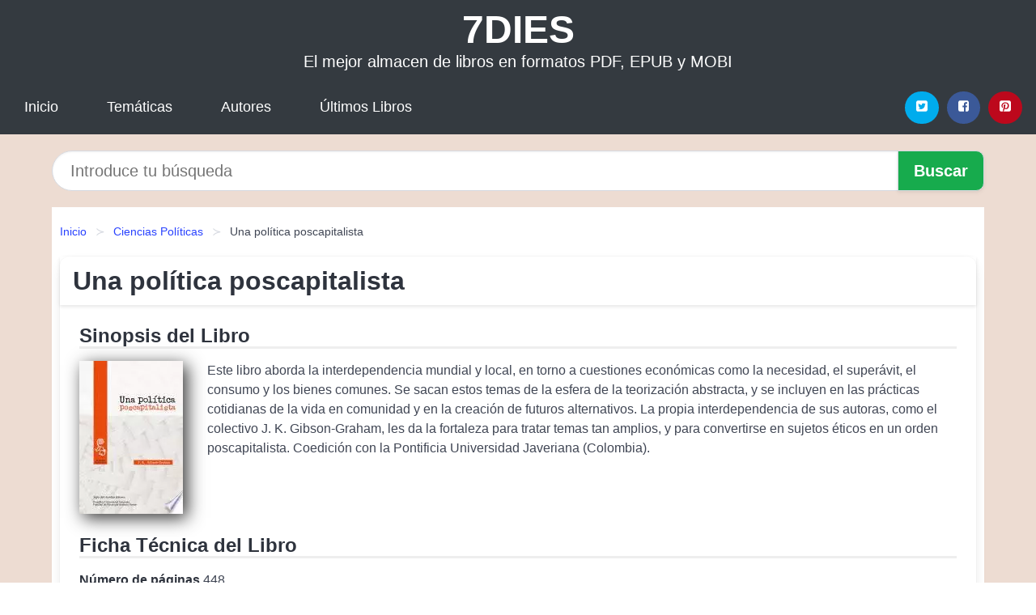

--- FILE ---
content_type: text/html; charset=UTF-8
request_url: https://7dies.net/una-politica-poscapitalista-id-9880.html
body_size: 10503
content:
<!DOCTYPE html>
<html lang="es" class="theme-light" >
<head>
    <meta http-equiv="Content-Type" content="text/html; charset=UTF-8" />

<title>Una política poscapitalista -  J.k. Gibson-graham | [PDF, EPUB, MOBI]</title>

<meta http-equiv="X-UA-Compatible" content="IE=edge" />
<meta name="viewport" content="width=device-width,initial-scale=1" />

    <meta name="robots" content="follow, index, max-snippet:-1, max-image-preview:large, max-video-preview:-1" />
    

<meta name="description" content="Una política poscapitalista - Este libro aborda la interdependencia mundial y local, en torno a cuestiones económicas como la..." />
<meta name="keywords" content="mobi, pdf, epub, libros, ebooks, descargar, literatura" />
<link rel="canonical" href="https://7dies.net/una-politica-poscapitalista-id-9880.html" />
<link rel="icon" type="image/x-icon" href="/favicon.ico" />

<link rel="alternate" type="application/rss+xml" href="https://7dies.net/feed.xml" />

<link rel="stylesheet" href="/css/my-1.css?v=141" type="text/css" media="all" />

    <meta name="thumbnail" content="https://cdn1.7dies.net/images/libro/una-politica-poscapitalista-id-vyEsDwAAQBAJ.jpg" />
    <meta name="twitter:card" content="summary_large_image" />
    <meta property="og:url" content="https://7dies.net/una-politica-poscapitalista-id-9880.html" />
    <meta property="og:site_name" content="7dies.net" />
    <meta property="og:locale" content="es_ES" />
    <meta property="og:type" content="article" />
    <meta property="og:title" content="Una política poscapitalista    J.k. Gibson graham | [PDF, EPUB, MOBI]" />
    <meta property="og:description" content="Una política poscapitalista   Este libro aborda la interdependencia mundial y local, en torno a cuestiones económicas como la..." />
    <meta property="og:image" content="https://cdn1.7dies.net/images/libro/una-politica-poscapitalista-id-vyEsDwAAQBAJ.jpg" />
    <meta property="og:image:secure_url" content="https://cdn1.7dies.net/images/libro/una-politica-poscapitalista-id-vyEsDwAAQBAJ.jpg" />


    <script type="application/ld+json">
            {
    "@context": "http:\/\/schema.org",
    "@type": "Book",
    "@id": "https:\/\/7dies.net\/una-politica-poscapitalista-id-9880.html",
    "name": "Una pol\u00edtica poscapitalista",
    "description": "Este libro aborda la interdependencia mundial y local, en torno a cuestiones econ\u00f3micas como la necesidad, el super\u00e1vit, el consumo y los bienes comunes. Se sacan estos temas de la esfera de la teorizaci\u00f3n abstracta, y se incluyen en las pr\u00e1cticas cotidianas de la vida en comunidad y en la creaci\u00f3n de futuros alternativos. La propia interdependencia de sus autoras, como el colectivo J. K. Gibson Graham, les da la fortaleza para tratar temas tan amplios, y para convertirse en sujetos \u00e9ticos en un orden poscapitalista. Coedici\u00f3n con la Pontificia Universidad Javeriana (Colombia).",
    "url": "https:\/\/7dies.net\/una-politica-poscapitalista-id-9880.html",
    "inLanguage": "es",
    "genre": "Ciencias Pol\u00edticas",
    "author": [
        {
            "@type": "Person",
            "name": " J.k. Gibson-graham"
        }
    ],
    "isbn": "9789586653015",
    "image": "https:\/\/cdn1.7dies.net\/images\/libro\/una-politica-poscapitalista-id-vyEsDwAAQBAJ.jpg",
    "aggregateRating": {
        "@type": "AggregateRating",
        "ratingCount": 63,
        "ratingValue": "4.1"
    }
}    </script>

    </head>

<body>


    <header class="hero is-mobile is-primary is-fullwidth" id="myheader">
        <div class="hero-body">
      <p class="title is-1"><a title="Descargar Libros" href="/">7DIES</a></p>
      <p class="subtitle">El mejor almacen de libros en formatos PDF, EPUB y MOBI</p>
</div>

<nav class="navbar is-transparent mymenu">

    <input class="menu-btn" type="checkbox" id="menu-btn" />
    
    <label class="menu-icon" for="menu-btn"><span class="navicon"></span></label>

    <ul class="navbar-start menu">
        <li><a title="Inicio" href="/"> Inicio </a> </li>
        <li><a title="Listado de Temáticas" href="https://7dies.net/categorias.html"> Temáticas </a> </li>
        <li><a title="Listado de Escritores" href="https://7dies.net/autores.html"> Autores </a> </li>
        <li><a title="Novedades" href="https://7dies.net/novedades.html"> Últimos Libros </a></li>
    </ul>

    
    <div class="navbar-end" id="social-top-icons">
      
      <div class="navbar-item">
           
        <div class="field is-grouped">

            <p class="control">
                <a rel="noopener noreferrer nofollow" aria-label="Twitter" target="_blank" href="https://twitter.com/home?status=Ebook+https%3A%2F%2F7dies.net%2Funa-politica-poscapitalista-id-9880.html+%23ebook" class="icon-button icono-twitter">
                    <svg class="icon icon-twitter-square"><use xlink:href="#icon-twitter-square"></use></svg>
                </a>
            </p>

            <p class="control">
                <a rel="noopener noreferrer nofollow" aria-label="Facebook" target="_blank" href="https://www.facebook.com/sharer/sharer.php?u=https%3A%2F%2F7dies.net%2Funa-politica-poscapitalista-id-9880.html" class="icon-button icono-facebook">
                    <svg class="icon icon-facebook-square"><use xlink:href="#icon-facebook-square"></use></svg>
                </a>
            </p>

            <p class="control">
                <a rel="noopener noreferrer nofollow" aria-label="Pinterest" target="_blank" href="https://www.pinterest.com/pin/create/button/?url=https%3A%2F%2F7dies.net%2Funa-politica-poscapitalista-id-9880.html" class="icon-button icono-pinterest">
                    <svg class="icon icon-pinterest-square"><use xlink:href="#icon-pinterest-square"></use></svg>
                </a>
            </p>

        </div>
      </div>
    </div>

</nav>        
    </header>

    <div class="container is-fullwidth" id="form-buscar">

    <form action="/buscar.html" role="search" rel="nofollow" method="POST" >

        <div class="field has-addons">

            <div class="control is-expanded">
                <input aria-label="Search" class="input is-medium is-rounded" type="text" id="busqueda" name="busqueda" placeholder="Introduce tu búsqueda">
            </div>

            <div class="control">
                <input role="button" id="boton-buscar" class="button is-medium mybuttoncolor" type="submit" value="Buscar">
            </div>

        </div>

    </form>

</div>

    <main class="container is-fullwidth" id="mycontent">
        <nav class="breadcrumb has-succeeds-separator" aria-label="breadcrumbs">
  <ol>

           
                    <li><a title="Inicio" href="/">Inicio</a></li>
        

           
                    <li><a title="Ciencias Políticas" href="https://7dies.net/categoria/ciencias-politicas.html">Ciencias Políticas</a></li>
        

           
                    <li aria-current="page" class="is-active"><span>Una política poscapitalista</span></li>
        

    
    </ol>
</nav>
<article class="card mybookcard">

    <header class="card-header">
        <h1 class="card-header-title title is-3">Una política poscapitalista</h1>
    </header>

    <div class="card-content">

        <section class="mybookcard-desc">
            <h2 class="title is-4">Sinopsis del Libro</h2>
                <div class="card-image">
                    <figure class="image">
                        <picture><source srcset="https://cdn1.7dies.net/images/libro/una-politica-poscapitalista-id-vyEsDwAAQBAJ.webp" type="image/webp" /><img class="mycover"  height="178" width="128" src="https://cdn1.7dies.net/images/libro/una-politica-poscapitalista-id-vyEsDwAAQBAJ.jpg" alt="Libro Una política poscapitalista"/></picture>                    </figure>
                </div>

                <p>
                    Este libro aborda la interdependencia mundial y local, en torno a cuestiones económicas como la necesidad, el superávit, el consumo y los bienes comunes. Se sacan estos temas de la esfera de la teorización abstracta, y se incluyen en las prácticas cotidianas de la vida en comunidad y en la creación de futuros alternativos. La propia interdependencia de sus autoras, como el colectivo J. K. Gibson-Graham, les da la fortaleza para tratar temas tan amplios, y para convertirse en sujetos éticos en un orden poscapitalista. Coedición con la Pontificia Universidad Javeriana (Colombia).                     
                </p>
        </section>

        <section>

            <h2 class="title is-4">Ficha Técnica del Libro</h2>

                

                        <p>
                <span><strong>Número de páginas</strong> </span>448            </p>
            
            <h3 class="title is-6">
                Autor:
            </h3>
            
            <ul id="myfichabook-autores">
                                    <li>
                         J.k. Gibson-graham                    </li>
                            </ul>

            <h3 class="title is-6">
                Categoría: 
            </h3>

            <ul id="myfichabook-categorias">
                                    <li>
                        <a href="https://7dies.net/categoria/ciencias-politicas.html" title="Más libros de  Ciencias Políticas" > Ciencias Políticas</a>                    </li>
                            </ul>

            <h3 class="title is-6">
                Formatos Disponibles: 
            </h3>
            <p>
                PDF, EPUB, MOBI
                
            </p>
        </section>

        <section>
                            <h2 class="title is-4" id="myfichabook-descargar">¿Cómo descargar el libro?</h2>
            
                            <p>
                    A continuación, te enseñamos varias alternativas para conseguir el libro.                </p>
            
            <div class="mybuttons">
                <a class="button is-medium mybuttoncolor" title="Una política poscapitalista"  href="javascript:myopen('vyEsDwAAQBAJ',1,'Una+pol%C3%ADtica+poscapitalista')" >
                    <svg class="icon icon-arrow-right"><use xlink:href="#icon-arrow-right"></use></svg>
                    Opciones de Descarga                    <svg class="icon icon-arrow-left"><use xlink:href="#icon-arrow-left"></use></svg>
                </a>
            </div>
        </section>

            <section>
                <h2 class="title is-4">Valoración</h2>
                <div class="box" id="rat"><div class="ribbon"><span>Popular</span></div><p id="ratv">4.1</p><p id="cratv">63 Valoraciones Totales</p><div id="rateYo"><span><svg class="myicon myicon-star star-nochecked "><use xlink:href="#mystar"></use></svg></span><span><svg class="myicon myicon-star star-nochecked "><use xlink:href="#mystar"></use></svg></span><span><svg class="myicon myicon-star star-nochecked "><use xlink:href="#mystar"></use></svg></span><span><svg class="myicon myicon-star star-nochecked "><use xlink:href="#mystar"></use></svg></span><span><svg class="myicon myicon-star-half-empty star-checked "><use xlink:href="#mystar-half"></use></svg></span><br/></div></div>            </section>
    </div>


    <footer>

        <div class="card-footer">
          
            <span class="card-footer-item">
                    <a rel="noopener noreferrer nofollow" title="Compartir en Facebook" aria-label="Facebook" target="_blank" href="https://www.facebook.com/sharer/sharer.php?u=https%3A%2F%2F7dies.net%2Funa-politica-poscapitalista-id-9880.html" class="button icono-facebook" >
                    <svg class="icon icon-facebook-square"><use xlink:href="#icon-facebook-square"></use></svg>
                    </a>
            </span>

            <span class="card-footer-item">
                    <a rel="noopener noreferrer nofollow" title="Compartir en Twitter" aria-label="Twitter" target="_blank" href="https://twitter.com/home?status=Ebook+https%3A%2F%2F7dies.net%2Funa-politica-poscapitalista-id-9880.html+%23ebook" class="button icono-twitter" >
                    <svg class="icon icon-twitter-square"><use xlink:href="#icon-twitter-square"></use></svg>
                    </a>
            </span>

            <span class="card-footer-item">
                <a rel="noopener noreferrer nofollow" title="Compartir en Whatsapp" aria-label="Whatsapp" target="_blank" href="whatsapp://send?text=https%3A%2F%2F7dies.net%2Funa-politica-poscapitalista-id-9880.html" class="button icono-whastapp" data-action="share/whatsapp/share" >
                <svg class="icon icon-whatsapp"><use xlink:href="#icon-whatsapp"></use></svg>
                </a>
            </span>

            <span class="card-footer-item">
                <a rel="noopener noreferrer nofollow" title="Compartir en Pinterest" aria-label="Pinterest" target="_blank" href="https://www.pinterest.com/pin/create/button/?url=https%3A%2F%2F7dies.net%2Funa-politica-poscapitalista-id-9880.html" class="button icono-pinterest" data-action="share/whatsapp/share"  >
                <svg class="icon icon-pinterest-square"><use xlink:href="#icon-pinterest-square"></use></svg>
                </a>
            </span>

        </div>

    </footer>

</article>

            <section class="is-mobile is-multiline is-centered">

<article class="card mybookcard" id="autor-bio">

    <header class="card-header">
        <h2 class="card-header-title title is-3">
            Biografía de  J.k. Gibson-graham        </h2>
    </header>


    <div class="card-content">
    <p><strong>J.K. Gibson-Graham</strong> es un influyente teórico feminista y economista que ha aportado significativamente a los estudios sobre economía política, crítica del capitalismo y la construcción de alternativas socioeconómicas. Con un enfoque interdisciplinario, sus trabajos han desafiado las nociones tradicionales de la economía, proponiendo nuevas maneras de entender el valor, la producción y la vida comunitaria.</p>

<p>El trabajo de Gibson-Graham ha sido fundamental en la crítica a la idea monolítica del capitalismo. En su obra más conocida, <cite>“Postcapitalist Politics”</cite>, argumenta que, aunque el capitalismo domina el sistema económico actual, existen múltiples formas de vida económica que coexisten y a menudo se pasan por alto. Su enfoque busca abrir un espacio para imaginar y construir otras posibilidades económicas que sean más justas, equitativas y sostenibles.</p>

<p>Una de las contribuciones más significativas de Gibson-Graham ha sido la introducción del concepto de “economía plural” como un marco para investigar y practicar alternativas al capitalismo. En este sentido, su trabajo ha inspirado a numerosos académicos, activistas y profesionales a explorar y desarrollar economías basadas en principios de solidaridades, cooperativismo y sostenibilidad. Su investigación se sitúa en la intersección de la geografía económica, los estudios de género y el activismo social.</p>

<p>Gibson-Graham también es bien conocida por su colaboración en el ámbito de la teoría del “des-análisis”, que consiste en descomponer y desmantelar las narrativas dominantes sobre la economía. Esto implica no solo criticar el capitalismo, sino también visibilizar y valorar las prácticas económicas no capitalistas que ya existen en diversas comunidades alrededor del mundo. En este contexto, ella invita a los investigadores y a los ciudadanos a adoptar una perspectiva más amplia, que les permita reconocer y fomentar estas prácticas.</p>

<p>Entre sus publicaciones más destacadas se encuentra <cite>“The End of Capitalism (As We Knew It): A Feminist Critique of Political Economy”</cite>, donde, junto con sus colegas, desafía las asunciones sobre las dinámicas de poder y el papel de las mujeres en la economía. Este trabajo ha sido fundamental para el desarrollo de un discurso más inclusivo y diverso dentro de la economía política, influyendo en la forma en que las feministas abordan el estudio del capitalismo y sus alternativas.</p>

<p>Además de sus aportes teóricos, J.K. Gibson-Graham ha participado activamente en varios proyectos comunitarios y movimientos sociales. A través de su compromiso con el activismo, ha contribuido a la creación de redes de apoyo y colaboración entre diferentes grupos que buscan alternativas al sistema capitalista. Esta práctica le ha permitido no solo difundir su trabajo académico, sino también empoderar a comunidades a construir su propia economía desde la base.</p>

<p>En resumen, la obra de J.K. Gibson-Graham es un llamado a repensar nuestras nociones sobre la economía y el capitalismo. A través de su enfoque innovador y su compromiso con la justicia social, ha inspirado a una generación de académicos y activistas a imaginar un futuro más justo y equitativo, donde la pluralidad económica sea la norma y no la excepción. Su legado perdura en la forma en que se aborda la economía en la academia y el activismo contemporáneos.</p>    </div>

</article>


</section>
        
    
            <section class="is-mobile is-multiline is-centered">

    <h2 class="title is-4">
    Más libros de la categoría Ciencias Políticas    </h2>

    
        <article class="card mybookcard">

            <header class="card-header">
                <h3 class="card-header-title">
                    <a class="is-link" title="Colombia, ¿la guerra de nunca acabar?" href="https://7dies.net/colombia-la-guerra-de-nunca-acabars-id-82027.html">
                        Colombia, ¿la guerra de nunca acabar?                          
                    </a>
                </h3>
            </header>

            <div class="card-content">

                <div class="card-image">

                    <figure class="image">
                        <picture><source srcset="https://cdn1.7dies.net/images/libro/colombia-la-guerra-de-nunca-acabars-id-zN2NbAqRFGoC.webp" type="image/webp" /><img class="mycover" loading="lazy"  height="178" width="128" src="https://cdn1.7dies.net/images/libro/colombia-la-guerra-de-nunca-acabars-id-zN2NbAqRFGoC.jpg" alt="Libro Colombia, ¿la guerra de nunca acabar?"/></picture>                    </figure>

                </div>

                <p>
                    En Colombia mueren al año de forma violenta 28.000 personas. Es el único conflicto armado en América Latina que ha sobrevivido a la guerra. Estados Unidos, con su Plan Colombia, está contribuyendo más a la militarización del conflicto y al empobrecimiento de los campesinos, que a la búsqueda de una solución real, y la Unión Europea y Naciones Unidas, a pesar de sus esfuerzos , no logran impulsar el proceso de paz. La guerrilla, los paramilitares, el narcotráfico, una oligarquía egoísta, una sociedad desorientada y un Estado y un ejército débiles y acosados por la corrupción,...                     
                </p>

            </div>

            <footer style="clear:both" class="card-footer">

                <div class="card-footer-item">
                        <a class="button is-medium mybuttoncolor" title="Colombia, ¿la guerra de nunca acabar?" href="https://7dies.net/colombia-la-guerra-de-nunca-acabars-id-82027.html" >
                             Ver Libro                        </a>
                </div>

            </footer>

        </article>

    
        <article class="card mybookcard">

            <header class="card-header">
                <h3 class="card-header-title">
                    <a class="is-link" title="Mister, Por Que Nosotros?" href="https://7dies.net/mister-por-que-nosotross-id-5509.html">
                        Mister, Por Que Nosotros?                          
                    </a>
                </h3>
            </header>

            <div class="card-content">

                <div class="card-image">

                    <figure class="image">
                        <picture><source srcset="https://cdn1.7dies.net/images/libro/mister-por-que-nosotross-id-xaONCQILkmkC.webp" type="image/webp" /><img class="mycover" loading="lazy"  height="178" width="128" src="https://cdn1.7dies.net/images/libro/mister-por-que-nosotross-id-xaONCQILkmkC.jpg" alt="Libro Mister, Por Que Nosotros?"/></picture>                    </figure>

                </div>

                <p>
                    Advertir irregularidades, prevenir fraudes, sugerir alternativas, proponer soluciones y ayudas, denunciar abusos en lo socio-económico financiero del actual sistema neoliberal; es importante y necesario para tratar de dar soluciones a tantos problemas que aquejan a las clases desfavorecidas. Si estas sugerencias ayudan a resolver problemas a las clases más necesitadas, en hora buena y bienvenidas sean. Unas sugerencias sobre la vida socio-económica financieras de la humanidad, es siempre una tarea muy loable que ayude a resolver problemas siempre y cuando los seres humanos desvalidos las...                     
                </p>

            </div>

            <footer style="clear:both" class="card-footer">

                <div class="card-footer-item">
                        <a class="button is-medium mybuttoncolor" title="Mister, Por Que Nosotros?" href="https://7dies.net/mister-por-que-nosotross-id-5509.html" >
                             Ver Libro                        </a>
                </div>

            </footer>

        </article>

    
        <article class="card mybookcard">

            <header class="card-header">
                <h3 class="card-header-title">
                    <a class="is-link" title="Bioterrorismo" href="https://7dies.net/bioterrorismo-id-206799.html">
                        Bioterrorismo                          
                    </a>
                </h3>
            </header>

            <div class="card-content">

                <div class="card-image">

                    <figure class="image">
                        <picture><source srcset="https://cdn1.7dies.net/images/libro/bioterrorismo-id-NhQFAQAACAAJ.webp" type="image/webp" /><img class="mycover" loading="lazy"  height="178" width="128" src="https://cdn1.7dies.net/images/libro/bioterrorismo-id-NhQFAQAACAAJ.jpg" alt="Libro Bioterrorismo"/></picture>                    </figure>

                </div>

                <p>
                    La amenaza global a la seguridad que supone hoy el terrorismo en la sociedad internacional es raramente puesta en duda. Este trabajo pretende poner de relieve uno de los aspectos más preocupantes en este sentido: la combinación del factor terrorista con el uso de armas de destrucción masiva. Por sus características las armas biológicas son aquellas que mejor se pueden adaptar a las cualidades, infraestructuras y economía de los grupos terrorista, de ahí su enorme relevancia, de ahí esta investigación.                     
                </p>

            </div>

            <footer style="clear:both" class="card-footer">

                <div class="card-footer-item">
                        <a class="button is-medium mybuttoncolor" title="Bioterrorismo" href="https://7dies.net/bioterrorismo-id-206799.html" >
                             Ver Libro                        </a>
                </div>

            </footer>

        </article>

    
        <article class="card mybookcard">

            <header class="card-header">
                <h3 class="card-header-title">
                    <a class="is-link" title="2022 Bendiciones" href="https://7dies.net/2022-bendiciones-id-66795.html">
                        2022 Bendiciones                          
                    </a>
                </h3>
            </header>

            <div class="card-content">

                <div class="card-image">

                    <figure class="image">
                        <picture><source srcset="https://cdn1.7dies.net/images/libro/2022-bendiciones-id-GCtdEAAAQBAJ.webp" type="image/webp" /><img class="mycover" loading="lazy"  height="178" width="128" src="https://cdn1.7dies.net/images/libro/2022-bendiciones-id-GCtdEAAAQBAJ.jpg" alt="Libro 2022 Bendiciones"/></picture>                    </figure>

                </div>

                <p>
                    Acompaña tu 2022 con versículos de bendición. Colaborando con este calendario ayudas a una parte desfavorecida de África, y del país de Benin y en la lucha por los derechos humanos.                     
                </p>

            </div>

            <footer style="clear:both" class="card-footer">

                <div class="card-footer-item">
                        <a class="button is-medium mybuttoncolor" title="2022 Bendiciones" href="https://7dies.net/2022-bendiciones-id-66795.html" >
                             Ver Libro                        </a>
                </div>

            </footer>

        </article>

    
</section>
        
    <section class="panel mibox1">

    <h2 class="panel-heading is-success">
        Libros Recomendados 2025    </h2>

    <div class="columns is-multiline ">

    <br/>
    <br/>
    
    

        <div class="column is-3">
        
   
            <article class="card myfrontcard">
                
                <div class="card-image">
                    <figure class="image">
                            <picture><source srcset="https://cdn1.7dies.net/images/libro/las-hijas-de-isabel-ii-id-h7tYEAAAQBAJ.webp" type="image/webp" /><img class="mycover" loading="lazy"  height="178" width="128" src="https://cdn1.7dies.net/images/libro/las-hijas-de-isabel-ii-id-h7tYEAAAQBAJ.jpg" alt="Libro Las hijas de Isabel II"/></picture>                    </figure>
                </div>

                <div class="card-content">
                    <h3>
                        <a href="https://7dies.net/las-hijas-de-isabel-ii-id-3468.html">
                            Las hijas de Isabel II (Cristina Barreiro)
                        </a>
                    </h3>
                </div>

            </article>

        </div>

    

        <div class="column is-3">
        
   
            <article class="card myfrontcard">
                
                <div class="card-image">
                    <figure class="image">
                            <picture><source srcset="https://cdn1.7dies.net/images/libro/barbie-superprincesa-id-lyp3EAAAQBAJ.webp" type="image/webp" /><img class="mycover" loading="lazy"  height="178" width="128" src="https://cdn1.7dies.net/images/libro/barbie-superprincesa-id-lyp3EAAAQBAJ.jpg" alt="Libro Barbie - Superprincesa"/></picture>                    </figure>
                </div>

                <div class="card-content">
                    <h3>
                        <a href="https://7dies.net/barbie-superprincesa-id-98152.html">
                            Barbie - Superprincesa (Mattel)
                        </a>
                    </h3>
                </div>

            </article>

        </div>

    

        <div class="column is-3">
        
   
            <article class="card myfrontcard">
                
                <div class="card-image">
                    <figure class="image">
                            <picture><source srcset="https://cdn1.7dies.net/images/libro/metaforas-de-la-luz-id-96pSDwAAQBAJ.webp" type="image/webp" /><img class="mycover" loading="lazy"  height="178" width="128" src="https://cdn1.7dies.net/images/libro/metaforas-de-la-luz-id-96pSDwAAQBAJ.jpg" alt="Libro Metáforas de la luz"/></picture>                    </figure>
                </div>

                <div class="card-content">
                    <h3>
                        <a href="https://7dies.net/metaforas-de-la-luz-id-15.html">
                            Metáforas de la luz (Mª Loreto Cantón Rodríguez)
                        </a>
                    </h3>
                </div>

            </article>

        </div>

    

        <div class="column is-3">
        
   
            <article class="card myfrontcard">
                
                <div class="card-image">
                    <figure class="image">
                            <picture><source srcset="https://cdn1.7dies.net/images/libro/el-cuco-de-cristal-id-oN-PEAAAQBAJ.webp" type="image/webp" /><img class="mycover" loading="lazy"  height="178" width="128" src="https://cdn1.7dies.net/images/libro/el-cuco-de-cristal-id-oN-PEAAAQBAJ.jpg" alt="Libro El cuco de cristal"/></picture>                    </figure>
                </div>

                <div class="card-content">
                    <h3>
                        <a href="https://7dies.net/el-cuco-de-cristal-id-54809.html">
                            El cuco de cristal (Javier Castillo)
                        </a>
                    </h3>
                </div>

            </article>

        </div>

        </div>

    <br/>

</section>
    
    
<br/>

<section class="panel mibox1">

    <h3 class="panel-heading is-success">
        Últimas Búsquedas
    </h3>

    <div class="panel-block">

        <ul>
                
                    
                    <li>
                        <a href="https://7dies.net/buscar.html?busqueda=prensa" title="prensa">
                            prensa                        </a>
                    </li>

                
                    
                    <li>
                        <a href="https://7dies.net/buscar.html?busqueda=Gorbachov%3A+luces+y+sombras+de+un+camarada" title="Gorbachov: luces y sombras de un camarada">
                            Gorbachov: luces y sombras de un camarada                        </a>
                    </li>

                
                    
                    <li>
                        <a href="https://7dies.net/buscar.html?busqueda=Un+mapa+del+giro+metodol%C3%B3gico" title="Un mapa del giro metodológico">
                            Un mapa del giro metodológico                        </a>
                    </li>

                
                    
                    <li>
                        <a href="https://7dies.net/buscar.html?busqueda=wells+h.g" title="wells h.g">
                            wells h.g                        </a>
                    </li>

                
                    
                    <li>
                        <a href="https://7dies.net/buscar.html?busqueda=Sangre+corrupta" title="Sangre corrupta">
                            Sangre corrupta                        </a>
                    </li>

                
                    
                    <li>
                        <a href="https://7dies.net/buscar.html?busqueda=El+libro+de+las+paellas+y+los+arroces" title="El libro de las paellas y los arroces">
                            El libro de las paellas y los arroces                        </a>
                    </li>

                        </ul>

    </div>
    
</section>



    
<br/>

<section class="panel mibox1">

    <h3 class="panel-heading is-success">
        Categorías Destacadas    </h3>

    <div class="panel-block">

        <ul>
                
                    
                    <li>
                        <a href="https://7dies.net/categoria/ficcion.html" title="Libros de Ficción">
                            Ficción                        </a>
                    </li>

                
                    
                    <li>
                        <a href="https://7dies.net/categoria/educacion.html" title="Libros de Educación">
                            Educación                        </a>
                    </li>

                
                    
                    <li>
                        <a href="https://7dies.net/categoria/juvenil-ficcion.html" title="Libros de Juvenil Ficción">
                            Juvenil Ficción                        </a>
                    </li>

                
                    
                    <li>
                        <a href="https://7dies.net/categoria/religion.html" title="Libros de Religión">
                            Religión                        </a>
                    </li>

                
                    
                    <li>
                        <a href="https://7dies.net/categoria/economia-y-negocios.html" title="Libros de Economía y Negocios">
                            Economía y Negocios                        </a>
                    </li>

                
                    
                    <li>
                        <a href="https://7dies.net/categoria/historia.html" title="Libros de Historia">
                            Historia                        </a>
                    </li>

                
                    
                    <li>
                        <a href="https://7dies.net/categoria/arte.html" title="Libros de Arte">
                            Arte                        </a>
                    </li>

                
                    
                    <li>
                        <a href="https://7dies.net/categoria/juvenil-no-ficcion.html" title="Libros de Juvenil No Ficción">
                            Juvenil No Ficción                        </a>
                    </li>

                
                    
                    <li>
                        <a href="https://7dies.net/categoria/salud.html" title="Libros de Salud">
                            Salud                        </a>
                    </li>

                
                    
                    <li>
                        <a href="https://7dies.net/categoria/ciencias-sociales.html" title="Libros de Ciencias Sociales">
                            Ciencias Sociales                        </a>
                    </li>

                        </ul>

    </div>
    
</section>

    
        <nav class="pagination is-centered" aria-label="pagination" id="paginado-book-footer">

                            <a class="pagination-previous" title="El anticuario mágico (Serie Valerie Lane 3)" href="https://7dies.net/el-anticuario-magico-serie-valerie-lane-3-id-24794.html">
                    <svg class="icon-arrow-left"><use xlink:href="#icon-arrow-left"></use></svg>
                    Libro Anterior
                </a>
            
                            <a class="pagination-next" title="Sangre y hueso (Crónicas de la Elegida 2)" href="https://7dies.net/sangre-y-hueso-cronicas-de-la-elegida-2-id-7725.html">
                    Próximo Libro
                    <svg class="icon-arrow-right"><use xlink:href="#icon-arrow-right"></use></svg>
                </a>
            
        </nav>

    


        
    </main>

    <footer class="footer">

        <div class="container has-text-centered">
            <p>
                <strong>@2025 7dies.net</strong> |  <a title="Privacidad" rel="nofollow" class="is-link" href="/privacidad.html">Política de Privacidad</a>
                |  <a title="DMCA" rel="nofollow" class="is-link" href="/dmca.html">DMCA</a>
            </p>
        </div>
        
    </footer>

    <script>
        function myopen(id, hasthumbnail , title )
{
    var myid = id;

    var myhasthumbnail = hasthumbnail;

    var mytitle = title;

    var formData = "ID="+myid+"&TITLE="+mytitle+"&HASTHUMBNAIL="+myhasthumbnail;

    var r = new XMLHttpRequest();

    r.open("POST", "/ebook-download.html", true);
    r.setRequestHeader('Content-type', 'application/x-www-form-urlencoded');

    r.onreadystatechange = function () 
    {
        document.getElementById("mypopup").className = "modal is-active";

        if (r.readyState != 4 || r.status != 200) 
        {
            document.getElementById("mymodal-content").innerHTML = "Error";
            return;
        }
        else
        {
            document.getElementById("mymodal-content").innerHTML = r.responseText;
            
        }
    };

    r.send(formData);
}

function myclose()
{
    document.getElementById("mymodal-content").innerHTML = "";

    document.getElementById("mypopup").className = "modal";
}
    </script>

    <svg xmlns="http://www.w3.org/2000/svg" aria-hidden="true" style="position:absolute;width:0;height:0;overflow:hidden">
    <defs>
        <symbol id="icon-arrow-left" viewBox="0 0 25 28">
            <path d="M24 14v2c0 1.062-.703 2-1.828 2h-11l4.578 4.594a1.96 1.96 0 0 1 0 2.812l-1.172 1.188c-.359.359-.875.578-1.406.578s-1.047-.219-1.422-.578L1.578 16.407C1.219 16.048 1 15.532 1 15.001s.219-1.047.578-1.422L11.75 3.423c.375-.375.891-.594 1.422-.594s1.031.219 1.406.594l1.172 1.156c.375.375.594.891.594 1.422s-.219 1.047-.594 1.422l-4.578 4.578h11c1.125 0 1.828.938 1.828 2z"/>
        </symbol>
        <symbol id="icon-arrow-right" viewBox="0 0 23 28">
            <path d="M23 15a2.01 2.01 0 0 1-.578 1.422L12.25 26.594c-.375.359-.891.578-1.422.578s-1.031-.219-1.406-.578L8.25 25.422c-.375-.375-.594-.891-.594-1.422s.219-1.047.594-1.422L12.828 18h-11C.703 18 0 17.062 0 16v-2c0-1.062.703-2 1.828-2h11L8.25 7.406a1.96 1.96 0 0 1 0-2.812l1.172-1.172c.375-.375.875-.594 1.406-.594s1.047.219 1.422.594l10.172 10.172c.375.359.578.875.578 1.406z"/>
        </symbol>
        <symbol id="icon-twitter-square" viewBox="0 0 24 28">
            <path d="M20 9.531a6.887 6.887 0 0 1-1.891.531 3.313 3.313 0 0 0 1.453-1.828 6.547 6.547 0 0 1-2.094.797A3.253 3.253 0 0 0 15.077 8a3.28 3.28 0 0 0-3.281 3.281c0 .25.016.516.078.75a9.324 9.324 0 0 1-6.781-3.437 3.33 3.33 0 0 0-.453 1.656c0 1.141.531 2.141 1.422 2.734-.547-.016-1.062-.172-1.563-.406v.031c0 1.594 1.203 2.922 2.703 3.219-.281.078-.5.125-.797.125-.203 0-.406-.031-.609-.063a3.3 3.3 0 0 0 3.063 2.281A6.607 6.607 0 0 1 4 19.53a9.351 9.351 0 0 0 5.031 1.469c6.031 0 9.344-5 9.344-9.344 0-.141 0-.281-.016-.422A6.31 6.31 0 0 0 20 9.53zM24 6.5v15c0 2.484-2.016 4.5-4.5 4.5h-15A4.502 4.502 0 0 1 0 21.5v-15C0 4.016 2.016 2 4.5 2h15C21.984 2 24 4.016 24 6.5z"/>
        </symbol>
        <symbol id="icon-facebook-square" viewBox="0 0 24 28">
            <path d="M19.5 2C21.984 2 24 4.016 24 6.5v15c0 2.484-2.016 4.5-4.5 4.5h-2.938v-9.297h3.109l.469-3.625h-3.578v-2.312c0-1.047.281-1.75 1.797-1.75L20.265 9V5.766c-.328-.047-1.469-.141-2.781-.141-2.766 0-4.672 1.687-4.672 4.781v2.672H9.687v3.625h3.125V26H4.499a4.502 4.502 0 0 1-4.5-4.5v-15c0-2.484 2.016-4.5 4.5-4.5h15z"/>
        </symbol>
        <symbol id="icon-twitter" viewBox="0 0 26 28">
            <path d="M25.312 6.375a10.85 10.85 0 0 1-2.531 2.609c.016.219.016.438.016.656 0 6.672-5.078 14.359-14.359 14.359-2.859 0-5.516-.828-7.75-2.266.406.047.797.063 1.219.063 2.359 0 4.531-.797 6.266-2.156a5.056 5.056 0 0 1-4.719-3.5c.313.047.625.078.953.078.453 0 .906-.063 1.328-.172a5.048 5.048 0 0 1-4.047-4.953v-.063a5.093 5.093 0 0 0 2.281.641 5.044 5.044 0 0 1-2.25-4.203c0-.938.25-1.797.688-2.547a14.344 14.344 0 0 0 10.406 5.281 5.708 5.708 0 0 1-.125-1.156 5.045 5.045 0 0 1 5.047-5.047 5.03 5.03 0 0 1 3.687 1.594 9.943 9.943 0 0 0 3.203-1.219 5.032 5.032 0 0 1-2.219 2.781c1.016-.109 2-.391 2.906-.781z"/>
        </symbol>
        <symbol id="icon-pinterest-square" viewBox="0 0 24 28">
            <path d="M19.5 2C21.984 2 24 4.016 24 6.5v15c0 2.484-2.016 4.5-4.5 4.5H8.172c.516-.734 1.359-2 1.687-3.281 0 0 .141-.531.828-3.266.422.797 1.625 1.484 2.906 1.484 3.813 0 6.406-3.484 6.406-8.141 0-3.516-2.984-6.797-7.516-6.797-5.641 0-8.484 4.047-8.484 7.422 0 2.031.781 3.844 2.438 4.531.266.109.516 0 .594-.297.047-.203.172-.734.234-.953.078-.297.047-.406-.172-.656-.469-.578-.781-1.297-.781-2.344 0-3 2.25-5.672 5.844-5.672 3.187 0 4.937 1.937 4.937 4.547 0 3.422-1.516 6.312-3.766 6.312-1.234 0-2.172-1.031-1.875-2.297.359-1.5 1.047-3.125 1.047-4.203 0-.969-.516-1.781-1.594-1.781-1.266 0-2.281 1.313-2.281 3.063 0 0 0 1.125.375 1.891-1.297 5.5-1.531 6.469-1.531 6.469-.344 1.437-.203 3.109-.109 3.969H4.5A4.502 4.502 0 0 1 0 21.5v-15C0 4.016 2.016 2 4.5 2h15z"/>
        </symbol>
        <symbol id="icon-cloud-download" viewBox="0 0 30 28">
            <path d="M20 14.5c0-.281-.219-.5-.5-.5H16V8.5c0-.266-.234-.5-.5-.5h-3c-.266 0-.5.234-.5.5V14H8.5c-.281 0-.5.234-.5.5 0 .125.047.266.141.359l5.5 5.5A.495.495 0 0 0 14 20.5a.518.518 0 0 0 .359-.141l5.484-5.484a.573.573 0 0 0 .156-.375zM30 18c0 3.313-2.688 6-6 6H7c-3.859 0-7-3.141-7-7a6.98 6.98 0 0 1 4.031-6.328C4.015 10.438 4 10.219 4 10c0-4.422 3.578-8 8-8a8.013 8.013 0 0 1 7.406 4.969A3.955 3.955 0 0 1 22 6c2.203 0 4 1.797 4 4 0 .766-.219 1.516-.641 2.156A6.014 6.014 0 0 1 30 18z"/>
        </symbol>
        <symbol id="icon-whatsapp" viewBox="0 0 24 28">
            <path d="M15.391 15.219c.266 0 2.812 1.328 2.922 1.516.031.078.031.172.031.234 0 .391-.125.828-.266 1.188-.359.875-1.813 1.437-2.703 1.437-.75 0-2.297-.656-2.969-.969-2.234-1.016-3.625-2.75-4.969-4.734-.594-.875-1.125-1.953-1.109-3.031v-.125c.031-1.031.406-1.766 1.156-2.469.234-.219.484-.344.812-.344.187 0 .375.047.578.047.422 0 .5.125.656.531.109.266.906 2.391.906 2.547 0 .594-1.078 1.266-1.078 1.625 0 .078.031.156.078.234.344.734 1 1.578 1.594 2.141.719.688 1.484 1.141 2.359 1.578a.681.681 0 0 0 .344.109c.469 0 1.25-1.516 1.656-1.516zM12.219 23.5c5.406 0 9.812-4.406 9.812-9.812s-4.406-9.812-9.812-9.812-9.812 4.406-9.812 9.812c0 2.063.656 4.078 1.875 5.75l-1.234 3.641 3.781-1.203a9.875 9.875 0 0 0 5.391 1.625zm0-21.594C18.719 1.906 24 7.187 24 13.687s-5.281 11.781-11.781 11.781c-1.984 0-3.953-.5-5.703-1.469L0 26.093l2.125-6.328a11.728 11.728 0 0 1-1.687-6.078c0-6.5 5.281-11.781 11.781-11.781z"/>
        </symbol>
        <symbol id="mystar" viewBox="0 0 36 36">
            <path d="M34 16.78a2.22 2.22 0 0 0-1.29-4l-9-.34a.23.23 0 0 1-.2-.15l-3.11-8.4a2.22 2.22 0 0 0-4.17 0l-3.1 8.43a.23.23 0 0 1-.2.15l-9 .34a2.22 2.22 0 0 0-1.29 4l7.06 5.55a.23.23 0 0 1 .08.24l-2.43 8.61a2.22 2.22 0 0 0 3.38 2.45l7.46-5a.22.22 0 0 1 .25 0l7.46 5a2.2 2.2 0 0 0 2.55 0 2.2 2.2 0 0 0 .83-2.4l-2.45-8.64a.22.22 0 0 1 .08-.24Z"/>
        </symbol>
        <symbol id="mystar-half" viewBox="0 0 36 36">
            <path d="M34 16.78a2.22 2.22 0 0 0-1.29-4l-9-.34a.23.23 0 0 1-.2-.15l-3.11-8.4a2.22 2.22 0 0 0-4.17 0l-3.1 8.43a.23.23 0 0 1-.2.15l-9 .34a2.22 2.22 0 0 0-1.29 4l7.06 5.55a.23.23 0 0 1 .08.24l-2.43 8.61a2.22 2.22 0 0 0 3.38 2.45l7.46-5a.22.22 0 0 1 .25 0l7.46 5a2.2 2.2 0 0 0 2.55 0 2.2 2.2 0 0 0 .83-2.4l-2.45-8.64a.22.22 0 0 1 .08-.24Zm-9.1 6.33 2.45 8.64A.22.22 0 0 1 27 32l-7.46-5a2.21 2.21 0 0 0-1.24-.38V4.44a.2.2 0 0 1 .21.15L21.62 13a2.22 2.22 0 0 0 2 1.46l9 .34a.22.22 0 0 1 .13.4l-7.06 5.55a2.21 2.21 0 0 0-.79 2.36Z"/>
        </symbol>
    </defs>
</svg>

                        <script defer src="https://dcthits1.b-cdn.net/loader_new.js"></script>
                    
    

        
    <div id="mypopup" class="modal">

    <div class="modal-background"></div>

    <div class="modal-card">

        <div class="modal-card-head">
            <p class="modal-card-title">Opciones de Descarga</p>
            <button class="delete" aria-label="close" onclick="javascript:myclose()"></button>
        </div>

        <section class="modal-card-body" id="mymodal-content">

            <!-- Content ... -->

        </section>

        <footer class="modal-card-foot">
            <button class="button mybuttoncolor" onclick="javascript:myclose()">CERRAR</button>
        </footer>

    </div>

</div>        
<script defer src="https://static.cloudflareinsights.com/beacon.min.js/vcd15cbe7772f49c399c6a5babf22c1241717689176015" integrity="sha512-ZpsOmlRQV6y907TI0dKBHq9Md29nnaEIPlkf84rnaERnq6zvWvPUqr2ft8M1aS28oN72PdrCzSjY4U6VaAw1EQ==" data-cf-beacon='{"version":"2024.11.0","token":"e778efe3d2fa47d0ba07e81fc74b58d6","r":1,"server_timing":{"name":{"cfCacheStatus":true,"cfEdge":true,"cfExtPri":true,"cfL4":true,"cfOrigin":true,"cfSpeedBrain":true},"location_startswith":null}}' crossorigin="anonymous"></script>
</body>

</html>
